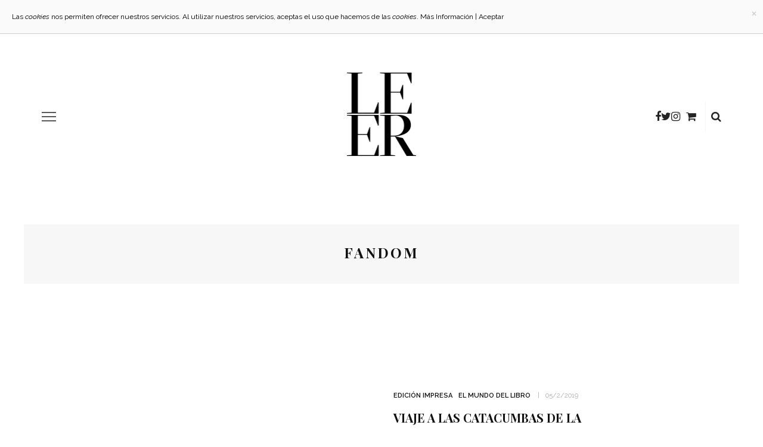

--- FILE ---
content_type: text/html; charset=utf-8
request_url: https://revistaleer.com/temas/fandom/
body_size: 11617
content:
<!DOCTYPE html>
<html lang="es-ES">
<head>
  <meta charset="UTF-8">
  <meta http-equiv="X-UA-Compatible" content="IE=edge">
  <meta name="viewport" content="width=device-width, initial-scale=1.0">
  <link rel="profile" href="https://gmpg.org/xfn/11">
  <link rel="pingback" href="/xmlrpc.php">
  <link rel="icon" type="image/png" href="/mifavicon.png">
  <title>fandom | Revista leer</title>
  <script type="application/javascript">
  var look_ruby_ajax_url = "https://revistaleer.com/wp-admin/admin-ajax.php"
  </script>
  <link rel="alternate" type="application/rss+xml" title="Revista leer &raquo; Feed" href="/feed/">
  <link rel="alternate" type="application/rss+xml" title="Revista leer &raquo; RSS de los comentarios" href="/comments/feed/">
  <link rel="alternate" type="text/calendar" title="Revista leer &raquo; iCal Feed" href="/eventos/?ical=1">
  <link rel="alternate" type="application/rss+xml" title="Revista leer &raquo; fandom RSS de la etiqueta" href="/temas/fandom/feed/">
  <link rel="apple-touch-icon" href="/wp-content/uploads/2018/09/ios.png">
  <meta name="msapplication-TileColor" content="#ffffff">
  <meta name="msapplication-TileImage" content="https://revistaleer.com/wp-content/uploads/2018/09/metroiu.png">
  <link rel='stylesheet' id='flick-css' href='/wp-content/plugins/mailchimp//css/flick/flick.css' type='text/css' media='all'>
  <link rel='stylesheet' id='mailchimpSF_main_css-css' href='/?mcsf_action=main_css&#038;ver=4.1.28' type='text/css' media='all'>
  <link rel='stylesheet' id='look_ruby_plugin_core_style-css' href='/wp-content/plugins/look-ruby-core/core.css' type='text/css' media='all'>
  <link rel='stylesheet' id='look_ruby_external_style-css' href='/wp-content/themes/look/assets/external/external-style.css' type='text/css' media='all'>
  <link rel='stylesheet' id='look_ruby_main_style-css' href='/wp-content/themes/look/assets/css/theme-style.css' type='text/css' media='all'>
  <link rel='stylesheet' id='look_ruby_responsive_style-css' href='/wp-content/themes/look/assets/css/theme-responsive.css' type='text/css' media='all'>
  <link rel='stylesheet' id='look_ruby_default_style-css' href='/wp-content/themes/look-child/style.css' type='text/css' media='all'>
  <link rel='stylesheet' id='jetpack_image_widget-css' href='/wp-content/plugins/jetpack/modules/widgets/image-widget/style.css' type='text/css' media='all'>
  <link rel='stylesheet' id='jetpack-top-posts-widget-css' href='/wp-content/plugins/jetpack/modules/widgets/top-posts/style.css' type='text/css' media='all'>
  <link rel='stylesheet' id='wpshopcart-css-css' href='/wp-content/plugins/wp_shopcart/wpshopcart.css' type='text/css' media='all'>
  <link rel='stylesheet' id='redux-google-fonts-look_ruby_theme_options-css' href="https://fonts.googleapis.com/css?family=Raleway%3A100%2C200%2C300%2C400%2C500%2C600%2C700%2C800%2C900%2C100italic%2C200italic%2C300italic%2C400italic%2C500italic%2C600italic%2C700italic%2C800italic%2C900italic%7CPlayfair+Display%3A400%2C700%2C900%2C400italic%2C700italic%2C900italic&#038;ver=1551093880" type='text/css' media='all'>
  <link rel='stylesheet' id='jetpack_css-css' href='/wp-content/plugins/jetpack/css/jetpack.css' type='text/css' media='all'>
  <link rel='stylesheet' id='wpgmaps-style-css' href='/wp-content/plugins/wp-google-maps/css/wpgmza_style.css' type='text/css' media='all'>
  <script type='text/javascript' src='/wp-includes/js/jquery/jquery.js'></script>
  <script type='text/javascript' src='/wp-includes/js/jquery/jquery-migrate.min.js'></script>
  <script type='text/javascript' src='/wp-content/plugins/mailchimp/js/scrollTo.js'></script>
  <script type='text/javascript' src='/wp-includes/js/jquery/jquery.form.min.js'></script>
  <script type='text/javascript'>
  /* <![CDATA[ */
  var mailchimpSF = {"ajax_url":"http:\/\/revistaleer.com\/"};
  /* ]]> */
  </script>
  <script type='text/javascript' src='/wp-content/plugins/mailchimp/js/mailchimp.js'></script>
  <script type='text/javascript' src='/wp-includes/js/jquery/ui/core.min.js'></script>
  <script type='text/javascript' src='/wp-content/plugins/mailchimp//js/datepicker.js'></script>
  <script type='text/javascript' src='/wp-content/plugins/cartograf-cookie-filter/script.js'></script>
  <script type='text/javascript' src='/wp-content/plugins/wp_shopcart/js/wpshopcart-library.js'></script>
  <link rel="EditURI" type="application/rsd+xml" title="RSD" href="/xmlrpc.php">
  <link rel="wlwmanifest" type="application/wlwmanifest+xml" href="/wp-includes/wlwmanifest.xml">
  <script type="text/javascript">
                jQuery(function($) {
                        $('.date-pick').each(function() {
                                var format = $(this).data('format') || 'mm/dd/yyyy';
                                format = format.replace(/yyyy/i, 'yy');
                                $(this).datepicker({
                                        autoFocusNextInput: true,
                                        constrainInput: false,
                                        changeMonth: true,
                                        changeYear: true,
                                        beforeShow: function(input, inst) { $('#ui-datepicker-div').addClass('show'); },
                                        dateFormat: format.toLowerCase(),
                                });
                        });
                        d = new Date();
                        $('.birthdate-pick').each(function() {
                                var format = $(this).data('format') || 'mm/dd';
                                format = format.replace(/yyyy/i, 'yy');
                                $(this).datepicker({
                                        autoFocusNextInput: true,
                                        constrainInput: false,
                                        changeMonth: true,
                                        changeYear: false,
                                        minDate: new Date(d.getFullYear(), 1-1, 1),
                                        maxDate: new Date(d.getFullYear(), 12-1, 31),
                                        beforeShow: function(input, inst) { $('#ui-datepicker-div').removeClass('show'); },
                                        dateFormat: format.toLowerCase(),
                                });

                        });

                });
  </script>
  <style type="text/css">
  div#map.slp_map {
  width:100%;
  height:480px;
  }
  div#slp_tagline {
  width:100%;
  }
  </style>
  <style type="text/css">
  sup {
        vertical-align: 60%;
        font-size: 75%;
        line-height: 100%;
  }
  sub {
        vertical-align: -10%;
        font-size: 75%;
        line-height: 100%;
  }
  .amp {
        font-family: Baskerville, "Goudy Old Style", "Palatino", "Book Antiqua", "Warnock Pro", serif;
        font-weight: normal;
        font-style: italic;
        font-size: 1.1em;
        line-height: 1em;
  }
  .caps {
        font-size: 90%;
  }
  .dquo {
        margin-left:-.40em;
  }
  .quo {
        margin-left:-.2em;
  }
  /* because formatting .numbers should consider your current font settings, we will not style it here */
  </style>
  <style type='text/css'>
  img#wpstats{display:none}
  </style>
  <meta name="WpShopcartVersion" content="Professional 1.0.0">
  <style type="text/css" media="all">
  h1, h2, h3, h4, h5, h6,.post-counter, .logo-text, .banner-content-wrap, .post-review-score,.woocommerce .price, blockquote{ font-family :Playfair Display;}input, textarea, h3.comment-reply-title, .comment-title h3,.counter-element-right, .pagination-wrap{ font-family :Raleway;}.post-title.is-big-title{ font-size: 26px; }.post-title.is-medium-title{ font-size: 20px; }.post-title.is-small-title, .post-title.is-mini-title{ font-size: 15px; }.single .post-title.single-title{ font-size: 32px; }.post-excerpt { font-size: 14px; }.entry { line-height:28px;}.main-nav-inner > li > a , .header-style-2 .nav-search-outer {line-height: 60px;height: 60px;}.header-style-2 .logo-image img {max-height: 60px;height: 60px;}.is-boxed .main-site-outer {
    box-shadow: none;
  }
  .widget_nav_menu .menu-item a{
    padding-bottom:0px;
    margin-bottom:5px;
  }
  #mc_signup{
   font-size:13px !important; 
  }
  #mc_signup input{
    padding: 3px 20px !importnat;
  }
  .mc_var_label{
  margin-bottom: 0em !important;
  }
  #image-2 img{
    max-width:40% !important;
  }
  .mc_merge_var {
    margin-bottom: 0.2em !important;
  }
  /*ocultar barra de menu*/
  .no-menu{
    display:none;
  }
  .header-nav-holder {
    border-bottom: none;
  }
  /*ocultar mapa en sección librerías*/
  #map,#address_search,.location_distance{
  display:none;
    
  }
  input[type="text"], input[type="email"], input[type="password"], input[type="search"], input[type="tel"]{
  padding: 6px 20px;

  font-size: 12px;

  line-height: 0.5;
  }
  .results_entry .location_name {
    color: #000000 !important;
  }
  .single .entry{
    max-width: 700px;
    margin-left:auto;
    margin-right:auto;
  }
  .dquo {
    margin-left: 0em;
  }
  .ruby-container{
    width:80%;

  }
  .wpshopcartAddToCartButton {
    position: relative !important;
  }
  #viewCartTable input[type="submit"] {
    height: auto !important;
  }
  .WpShopcartButtonPrimary, #content .WpShopcartButtonPrimary {
    height:auto;
  }
  .page-id-5 #category{
    display:none;
  }
  .page-id-5 h2 {
    font-size: 20px;
    line-height: 24px;
  }
  @media screen and (max-width: 781px) {
    .gallery-grid .container {
        width:100% !important;
    }
  }
  .widget-title.block-title {
    margin-bottom: 5px;
  }
  .page-id-5 .entry{
  color: transparent;
  }
  .page-id-5 .gallery-grid{
    color:#000;
  }
  .header-outer{
  margin-top:20px;
  }
  .logo-image-mobile img {

    max-height: 60px;
  }
  .entry a {
    text-decoration: underline;
  }
  </style>
  <style type="text/css" title="dynamic-css" class="options-output">
  body{background-color:#fff;background-repeat:no-repeat;background-size:cover;background-attachment:fixed;background-position:left top;}.header-banner-wrap{background-color:#fff;background-repeat:repeat;background-size:inherit;background-attachment:fixed;background-position:center center;}.footer-inner{background-color:#ffffff;background-repeat:no-repeat;background-size:cover;background-attachment:fixed;background-position:center center;}body{font-family:Raleway;line-height:28px;font-weight:400;font-style:normal;color:#242424;font-size:18px;}.post-title,.product_title,.widget_recent_entries li{font-family:"Playfair Display";text-transform:uppercase;font-weight:700;font-style:normal;color:#111;}.post-cat-info{font-family:Raleway;text-transform:uppercase;font-weight:600;font-style:normal;color:#111;font-size:11px;}.post-meta-info,.share-bar-total,.block-view-more,.single-tag-wrap,.author-job,.nav-arrow,.comment-metadata time,.comment-list .reply,.edit-link{font-family:Raleway;text-transform:uppercase;font-weight:400;font-style:normal;color:#aaaaaa;font-size:11px;}.main-nav-wrap,.off-canvas-nav-wrap{font-family:Raleway;text-transform:uppercase;letter-spacing:1px;font-weight:700;font-style:normal;font-size:12px;}.top-bar-menu{font-family:Raleway;text-transform:capitalize;font-weight:400;font-style:normal;font-size:13px;}.block-title,.widget-title,section.products > h2{font-family:Raleway;text-transform:uppercase;letter-spacing:1px;font-weight:700;font-style:normal;color:#111;font-size:12px;}
  </style>
  <script id="mcjs">
  !function(c,h,i,m,p){m=c.createElement(h),p=c.getElementsByTagName(h)[0],m.async=1,m.src=i,p.parentNode.insertBefore(m,p)}(document,"script","https://chimpstatic.com/mcjs-connected/js/users/bb285f587c3f3e325b633ee33/bb2346182bb92c6f2cbeacfd4.js");
  </script>
  <style type="text/css">
        #mc_embed_signup{background:#fff; clear:left; font-size:13px; }
  </style>
  <style>
            #cg_cookie_bar {
    display: none;
    position:fixed;
    top:0px;
    left:0px;
    right:0px;
    background:#fafafa;
    border-bottom:1px solid #ccc;
    padding:20px;
    color:#000;
    font-size:12px;
    line-height:140%;
    z-index:65535;
  }
    #cg_cookie_bar .close {
        position:absolute;
        top:10px;
        right:10px;
        font-size:22px;
        line-height:100%;
        color:#ccc;
        cursor:pointer;
    }
        #cg_cookie_bar .close:hover {
            color:#000;
        }
  </style>
</head>
<body class="archive tag tag-fandom tag-2615 ruby-body is-boxed is-site-bg is-site-smooth-scroll is-social-tooltip tribe-theme-parent-look tribe-theme-child-look-child page-template-archive-php" itemscope itemtype="http://schema.org/WebPage">
  <div class="off-canvas-wrap is-dark-text">
    <div class="off-canvas-inner">
      <a href="#" id="ruby-off-canvas-close-btn"><i class="ruby-close-btn" aria-hidden="true"></i></a>
      <div class="social-link-info clearfix off-canvas-social-wrap">
        <i class="fa fa-facebook"></i><i class="fa fa-twitter"></i><i class="fa fa-instagram"></i><a class="color-carrito" title="carrito" href="/store" target="_blank"><i class="fa fa-shopping-cart"></i></a>
      </div>
      <div id="off-canvas-navigation" class="off-canvas-nav-wrap">
        <ul id="menu-menu-nuevo" class="off-canvas-nav-inner">
          <li id="menu-item-8004" class="menu-item menu-item-type-taxonomy menu-item-object-category menu-item-8004 is-category-9">
            <a href="/seccion/impresa/">Edición impresa</a>
          </li>
          <li id="menu-item-8006" class="menu-item menu-item-type-taxonomy menu-item-object-category menu-item-8006 is-category-6282">
            <a href="/seccion/ficcion/">Ficción</a>
          </li>
          <li id="menu-item-8007" class="menu-item menu-item-type-taxonomy menu-item-object-category menu-item-8007 is-category-6283">
            <a href="/seccion/no-ficcion/">No Ficción</a>
          </li>
          <li id="menu-item-8005" class="menu-item menu-item-type-taxonomy menu-item-object-category menu-item-8005 is-category-6284">
            <a href="/seccion/entrevistas/">Entrevistas</a>
          </li>
          <li id="menu-item-8544" class="menu-item menu-item-type-taxonomy menu-item-object-category menu-item-8544 is-category-6301">
            <a href="/seccion/el-mundo-del-libro/">El mundo del&nbsp;libro</a>
          </li>
          <li id="menu-item-8211" class="menu-item menu-item-type-post_type menu-item-object-page menu-item-8211">
            <a href="/numeros/">Revista Leer</a>
          </li>
        </ul>
      </div>
    </div>
  </div>
  <div class="main-site-outer">
    <div class="header-outer header-style-1">
      <div class="header-wrap">
        <div class="header-banner-wrap clearfix">
          <div class="off-canvas-btn-wrap">
            <div class="off-canvas-btn">
              <a href="#" class="ruby-trigger" title="off canvas button"><span class="icon-wrap"></span></a>
            </div>
          </div>
          <div class="header-social-wrap">
            <div class="social-link-info clearfix header-social-inner">
              <i class="fa fa-facebook"></i><i class="fa fa-twitter"></i><i class="fa fa-instagram"></i><a class="color-carrito" title="carrito" href="/store" target="_blank"><i class="fa fa-shopping-cart"></i></a>
            </div>
            <div class="banner-search-wrap">
              <a href="#" id="ruby-banner-search" data-mfp-src="#ruby-banner-search-form" data-effect="mpf-ruby-effect" title="search" class="banner-search-icon"><i class="fa fa-search"></i></a>
            </div>
          </div>
          <div class="header-logo-wrap" itemscope itemtype="http://schema.org/Organization">
            <a class="logo-image" href="/"><img class="logo-img-data" data-no-retina="" srcset="/wp-content/uploads/2018/05/logo_nuevo.png 1x, /wp-content/uploads/2018/05/logo_nuevo.png 2x" src="/wp-content/uploads/2018/05/logo_nuevo.png" alt="Revista leer" style="max-height: 280px" height="280" width="233"></a>
          </div>
        </div>
        <div class="header-nav-wrap clearfix">
          <div class="header-nav-inner">
            <div class="ruby-container">
              <div class="header-nav-holder clearfix">
                <div class="off-canvas-btn-wrap">
                  <div class="off-canvas-btn">
                    <a href="#" class="ruby-trigger" title="off canvas button"><span class="icon-wrap"></span></a>
                  </div>
                </div>
                <nav id="navigation" class="main-nav-wrap">
                  <div class="no-menu is-error">
                    <p>Please assign a menu to the primary menu location under <a href="/wp-admin/nav-menus.php">menu</a></p>
                  </div>
                </nav>
                <div class="header-logo-mobile-wrap">
                  <a class="logo-image-mobile" href="/"><img class="logo-img-data" data-no-retina="" src="/wp-content/uploads/2018/05/logo_nuevo.png" alt="Revista leer" height="280" width="233"></a>
                </div>
                <div class="nav-search-wrap">
                  <a href="#" id="ruby-nav-search" data-mfp-src="#ruby-banner-search-form" data-effect="mpf-ruby-effect" title="search" class="banner-search-icon"><i class="fa fa-search"></i></a>
                </div>
              </div>
            </div>
          </div>
        </div>
      </div>
      <div id="ruby-banner-search-form" class="banner-search-form-wrap mfp-hide mfp-animation">
        <div class="banner-search-form-inner">
          <form method="get" action="https://revistaleer.com/">
            <div class="ruby-search">
              <span class="ruby-search-input"><input type="text" class="field" placeholder="Buscar y presionar intro&hellip;" value="" name="s" title="Search for:"></span> <span class="ruby-search-submit"><input type="submit" value=""><i class="fa fa-search"></i></span>
            </div>
          </form>
        </div>
      </div>
    </div>
    <div class="main-site-wrap">
      <div class="main-site-mask"></div>
      <div id="ruby-site-content" class="main-site-content-wrap clearfix">
        <div class="archive-page-header">
          <div class="archive-title-wrap">
            <h1 class="archive-title post-title">fandom</h1>
          </div>
        </div>
        <div class="ruby-page-wrap ruby-section row blog-wrap is-layout_list no-big-first is-sidebar-none ruby-container">
          <div class="ruby-content-wrap blog-inner content-without-sidebar col-xs-12">
            <div class="blog-content-wrap row">
              <article class="post-wrap post-list row row-eq-height">
                <div class="is-left-col col-sm-6 col-xs-4">
                  <div class="post-thumb-outer">
                    <div class="post-thumb is-image ruby-holder">
                      <a href="/2019/02/viaje-a-las-catacumbas-de-la-literatura-amateur/" title="Viaje a las catacumbas de la literatura amateur" rel="bookmark"><span class="thumbnail-resize"><img width="360" height="250" src="/wp-content/uploads/2019/02/wattpad-360x250.jpg" class="attachment-look_ruby_360_250 wp-post-image" alt="wattpad"></span></a>
                    </div>
                  </div>
                </div>
                <div class="is-right-col col-sm-6 col-xs-8">
                  <div class="is-table">
                    <div class="is-cell is-middle">
                      <div class="post-header">
                        <div class="post-header-meta">
                          <div class="post-cat-info is-relative">
                            <a class="cat-info-el is-cat-9" href="/seccion/impresa/" title="Edición impresa">Edición impresa</a><a class="cat-info-el is-cat-6301" href="/seccion/el-mundo-del-libro/" title="El mundo del libro">El mundo del libro</a>
                          </div>
                          <div class="post-meta-info">
                            <span class="meta-info-el meta-info-date"><time class="date published" datetime="2019-02-05T12:38:52+00:00">05/2/2019</time> <time class="updated" datetime="2019-09-04T16:53:43+00:00">04/9/2019</time></span>
                          </div>
                        </div>
                        <h3 class="post-title is-medium-title"><a href="/2019/02/viaje-a-las-catacumbas-de-la-literatura-amateur/" rel="bookmark" title="Viaje a las catacumbas de la literatura amateur">Viaje a las catacumbas de la literatura amateur</a></h3>
                      </div>
                      <div class="post-excerpt">
                        Ni siquiera el escritor más alérgico a los tópicos evita sucumbir de vez en cuando a ese lugar común que
                      </div>
                    </div>
                  </div>
                </div>
              </article>
              <article class="post-wrap post-list row row-eq-height">
                <div class="is-left-col col-sm-6 col-xs-4">
                  <div class="post-thumb-outer">
                    <div class="post-thumb is-image ruby-holder">
                      <a href="/2014/10/carlos-a-scolari-habla-de-la-transmedia-week/" title="Carlos A. Scolari habla de la Transmedia Week" rel="bookmark"><span class="thumbnail-resize"><img width="360" height="239" src="/wp-content/uploads/2014/10/TEDxMoncloa_2012.jpg" class="attachment-look_ruby_360_250 wp-post-image" alt="TEDxMoncloa_2012"></span></a>
                    </div>
                  </div>
                </div>
                <div class="is-right-col col-sm-6 col-xs-8">
                  <div class="is-table">
                    <div class="is-cell is-middle">
                      <div class="post-header">
                        <div class="post-header-meta">
                          <div class="post-cat-info is-relative">
                            <a class="cat-info-el is-cat-9" href="/seccion/impresa/" title="Edición impresa">Edición impresa</a>
                          </div>
                          <div class="post-meta-info">
                            <span class="meta-info-el meta-info-date"><time class="date published" datetime="2014-10-28T11:59:20+00:00">28/10/2014</time> <time class="updated" datetime="2014-11-06T14:41:22+00:00">06/11/2014</time></span>
                          </div>
                        </div>
                        <h3 class="post-title is-medium-title"><a href="/2014/10/carlos-a-scolari-habla-de-la-transmedia-week/" rel="bookmark" title="Carlos A. Scolari habla de la Transmedia Week">Carlos A. Scolari habla de la Transmedia Week</a></h3>
                      </div>
                      <div class="post-excerpt">
                        Entre el 27 de octubre y el 2 de noviembre, la celebración de la TRANSMEDIA WEEK pre­tende demos­trar en el
                      </div>
                    </div>
                  </div>
                </div>
              </article>
            </div>
          </div>
        </div>
      </div>
      <footer id="footer" class="footer-wrap is-dark-text" itemscope itemtype="http://schema.org/WPFooter">
        <div class="top-footer-wrap">
          <div class="top-footer-inner"></div>
        </div>
        <div class="footer-inner">
          <div class="column-footer-wrap">
            <div class="ruby-container row">
              <div class="column-footer-inner">
                <div class="sidebar-footer sidebar-wrap col-sm-4 col-xs-12" role="complementary">
                  <section id="image-2" class="widget widget_image">
                    <div class="jetpack-image-container"><img src="/wp-content/uploads/2018/05/logo_nuevo.png" class="alignnone" width="150"></div>
                  </section>
                </div>
                <div class="sidebar-footer sidebar-wrap col-sm-4 col-xs-12" role="complementary">
                  <section id="nav_menu-3" class="widget widget_nav_menu">
                    <div class="menu-menu-footer-3-container">
                      <ul id="menu-menu-footer-3" class="menu">
                        <li id="menu-item-161" class="menu-item menu-item-type-post_type menu-item-object-page menu-item-161">
                          <a href="/about/">Quiénes somos</a>
                        </li>
                        <li id="menu-item-160" class="menu-item menu-item-type-post_type menu-item-object-page menu-item-160">
                          <a href="/contacto/">Contacto</a>
                        </li>
                        <li id="menu-item-8003" class="menu-item menu-item-type-post_type menu-item-object-page menu-item-8003">
                          <a href="/aviso-legal/">Aviso Legal</a>
                        </li>
                        <li id="menu-item-8252" class="menu-item menu-item-type-post_type menu-item-object-page menu-item-8252">
                          <a href="/store/">¡Suscríbete!</a>
                        </li>
                        <li id="menu-item-1931" class="menu-item menu-item-type-post_type menu-item-object-page menu-item-1931">
                          <a href="/newsletter/">Newsletter</a>
                        </li>
                      </ul>
                    </div>
                  </section>
                </div>
                <div class="sidebar-footer sidebar-wrap col-sm-4 col-xs-12" role="complementary">
                  <section id="text-6" class="widget widget_text">
                    <div class="widget-title block-title">
                      <h3><span class="caps">NEWSLETTER</span></h3>
                    </div>
                    <div class="textwidget">
                      <div id="mc_embed_signup">
                        <form action="https://revistaleer.us8.list-manage.com/subscribe/post?u=bb285f587c3f3e325b633ee33&amp;id=42c6a6ce33" method="post" id="mc-embedded-subscribe-form" name="mc-embedded-subscribe-form" class="validate" target="_blank" novalidate="">
                          <div id="mc_embed_signup_scroll">
                            <div id="mc_subheader">
                              Recibe en tu buzón las nove­da­des de la revista Leer
                            </div>
                            <div class="mc-field-group">
                              <label for="mce-EMAIL">Email <span class="asterisk">*</span></label> <input type="email" value="" name="EMAIL" class="required email" id="mce-EMAIL">
                            </div>
                            <div class="mc-field-group">
                              <label for="mce-FNAME">Nom­bre</label> <input type="text" value="" name="FNAME" class="" id="mce-FNAME">
                            </div>
                            <div class="mc-field-group">
                              <label for="mce-LNAME">Ape­llido</label> <input type="text" value="" name="LNAME" class="" id="mce-LNAME">
                            </div>
                            <div id="mce-responses" class="clear">
                              <div class="response" id="mce-error-response" style="display:none"></div>
                              <div class="response" id="mce-success-response" style="display:none"></div>
                            </div>
                            <div class="indicates-required">
                              <span class="asterisk">*</span> campo obligatorio
                            </div>
                            <div style="position: absolute; left: -5000px;" aria-hidden="true">
                              <input type="text" name="b_bb285f587c3f3e325b633ee33_42c6a6ce33" tabindex="-1" value="">
                            </div>
                            <div class="clear">
                              <input type="submit" value="Enviar" name="subscribe" id="mc-embedded-subscribe" class="button">
                            </div>
                          </div>
                        </form>
                      </div>
                    </div>
                  </section>
                </div>
              </div>
            </div>
          </div>
        </div>
      </footer>
    </div>
  </div>
  <script type='text/javascript' src='/wp-content/plugins/look-ruby-core/core.js'></script> 
  <script type='text/javascript' src="https://s0.wp.com/wp-content/js/devicepx-jetpack.js"></script> 
  <script type='text/javascript' src='/wp-content/themes/look/assets/external/external-script.js'></script> 
  <script type='text/javascript'>


  /* <![CDATA[ */
  var look_ruby_to_top = "1";
  var look_ruby_single_image_popup = "1";
  /* ]]> */
  </script> 
  <script type='text/javascript' src='/wp-content/themes/look/assets/js/theme-script.js'></script> 
  <script type='text/javascript' src='/wp-content/themes/look/assets/external/retina.min.js'></script> 
  <script type="text/javascript">


        st_go({v:'ext',j:'1:3.3.3',blog:'64244879',post:'0',tz:'1'});
        var load_cmc = function(){linktracker_init(64244879,0,2);};
        if ( typeof addLoadEvent != 'undefined' ) addLoadEvent(load_cmc);
        else load_cmc();
  </script>
  <div id="cg_cookie_bar" class="" data-timeout="18000" data-scrollout="80000">
    <span class="close">&times;</span> Las <i>cookies</i> nos permiten ofrecer nuestros servicios. Al utilizar nuestros servicios, aceptas el uso que hacemos de las <i>cookies</i>. <a href="/politica-de-cookies">Más Información</a> | <a href="#">Aceptar</a>
  </div>
  <script type="text/template" id="cg_cf_head_template_accepted">
  /*!*  *!*/
  </script> 
  <script type="text/template" id="cg_cf_head_template_denied">

  /*!*  *!*/
  </script> 
  <script type="text/template" id="cg_cf_foot_template_denied">

  /*!*  *!*/
  </script>
<h2>Daftar Akun Togel IDN dengan Pasaran Hongkong dan Hadiah Besar</h2>
<p>Sebagai Togel IDN kami menunjukkan bahwa pemain diundang untuk mendaftar atau membuat akun di situs kami yang dikenal sebagai IDN. IDN adalah platform yang berbasis di Indonesia atau yang secara khusus melayani pemain dari Indonesia. Proses pendaftaran di situs kami melibatkan pengisian informasi dasar dan verifikasi untuk memastikan keaslian pengguna. <a href="https://www.cypresshills.com/">Togel Online</a> menawarkan pasaran Hongkong, yang merupakan salah satu pasar togel paling populer dan terpercaya di dunia. situs kami menjanjikan hadiah yang signifikan bagi para pemenang. Hadiah besar ini bisa anda dapatkan dengan mudah.</p>
<p>Tentukan nomor togel Anda dengan analisis dan strategi khusus. Periksa frekuensi kemunculan nomor, hasil sebelumnya, dan pola. Gunakan rumus pribadi atau ikuti prediksi ahli. Strategi populer seperti Angka Mistik, Angka Index, dan Angka Hoki, dapat menjadi panduan dalam memilih nomor togel. cuman di <a href="https://www.bkyogaclub.com/">Bandar Togel Terpercaya</a> Yang akan kamu temkukan bocoran angka.</p>
<p>Bergabung dengan bandar togel resmi dapat membuka peluang besar bagi pemain untuk memenangkan <a href="https://www.dreamteljakarta.com/">Bo Togel Hadiah 2d 200rb</a> di tahun 2024. Pemain dapat menikmati berbagai keuntungan, termasuk sistem pembayaran yang aman dan proses klaim kemenangan yang mudah.</p>

<h2>Slot Gacor Gampang Menang: Rahasia di Balik Jackpot</h2>
<p>Slot gacor adalah istilah yang sering digunakan untuk menggambarkan <a href="https://www.theshipnyc.com/">Slot88</a> yang memiliki frekuensi menang yang tinggi, membuat pemain merasa lebih beruntung saat memainkannya. Keberhasilan dalam permainan slot ini tidak hanya bergantung pada keberuntungan, tetapi juga pada pemilihan mesin yang tepat dan strategi bermain yang efektif. Banyak pemain percaya bahwa mesin yang telah memberikan kemenangan besar dalam waktu dekat mungkin lebih cenderung untuk memberikan jackpot lagi.</p>
<p>Bagi pemain yang ingin mendapatkan jackpot dan scatter di Mahjong Ways 2, menawarkan tips terbaik untuk meningkatkan peluang menang. Fokuslah pada simbol scatter hitam yang membuka peluang free spin dengan pengganda besar. Bermain dengan sabar dan konsisten akan membantu Anda meraih kemenangan lebih sering. Manfaatkan juga fitur auto spin dan bonus yang ditawarkan oleh <a href="https://kraftworkbar.com/">Mahjong Ways</a> slot terpercaya agar Anda dapat bermain dengan lebih efisien dan efektif.</p>
<p>Popularitas <a href="https://wildflowersandmore.net/">slot Thailand</a> terus meroket karena desainnya elegan, gameplay mudah dipahami, serta banyak fitur bonus yang menarik perhatian pemain dari berbagai negara, termasuk Indonesia.</p>

<h2>RTP Slot Gacor: Peluang Kemenangan Tinggi Setiap Hari</h2>
<p>Memahami RTP slot gacor sangat penting untuk meningkatkan peluang menang. RTP <a title="slot gacor" href="https://www.meninblackofficiants.com/">slot gacor</a> tertinggi hari ini menjadi panduan utama bagi pemain yang ingin memaksimalkan kemenangan mereka. RTP live slot memungkinkan pemain untuk membuat keputusan yang lebih baik saat memilih mesin slot dengan potensi pengembalian yang tinggi.</p>
<p>Transaksi instan dan bebas ribet membuat sistem pembayaran <a href="https://alabamatmj.com/">Slot Qris</a> menjadi pilihan utama banyak pemain masa kini.</p>
<p>Banyak pemain pemula mencari cara cerdas untuk memaksimalkan peluang menang, sehingga mereka sering memilih strategi bermain sederhana dengan <a href="https://santapaulachiropractic.com/about-us/">slot bet kecil</a> yang memungkinkan mereka bermain lebih lama tanpa cepat kehabisan modal.</p>

<h2>Alasan Transparansi Membuat Pemain Mempercayai Live draw macau yang Disiarkan Secara Langsung</h2>
<p>Transparansi menjadi alasan utama banyak orang mempercayai <a href="https://gurukulyamunanagar.com/">Live draw macau</a>, karena hasil yang disiarkan secara langsung menutup kemungkinan adanya manipulasi dari pihak tertentu.</p>

<h2>Registrasi Cepat melalui Alur Hiburan Berbasis Togel Online</h2>
<p>Proses registrasi menjadi cepat karena agen permainan menempatkan <a href="https://beckncallpetcare.com/">Togel Online</a> di tengah alur hiburan sehingga langkah awal pemain dapat diselesaikan tanpa kendala.</p>

<p>Event spesial minggu ini akhirnya dibuka dan hadiahnya bikin auto login tiap hari, lengkapnya bisa kamu temukan <a href="https://www.permatagreenmengantiregency.com/">toto togel</a>. Update terbaru biasanya bawa perubahan meta yang bikin gameplay terasa fresh. Cek patch notes biar nggak kaget pas main ranked.</p>

<p>Event terbaru di game ini lagi rame banget dan banyak reward gratis kalau kamu ikut lewat <a href="https://www.oursafefamily.com/">toto togel</a>. Game online selalu punya update menarik yang bikin pemain betah. Biasanya update ini membawa fitur baru atau perubahan gameplay.</p>

<h2><strong>Related Links:</strong></h2>
<ul>
<li><a href="https://www.10outoftenn.com/">Login Togel178</a></li>
<li><a href="https://www.blackstonediscovery.com/">Togel158</a></li>
<li><a href="https://gracesguidebook.com/">gracesguidebook.com</a></li>
</ul>
<h3><strong>Togel178</strong></h3>
<ul>
<li><a href="https://linkr.bio/togel178/">Togel178</a></li>
<li><a href="https://www.maureenpoignonec.com/">Togel178</a></li>
<li><a href="https://togel178.co/">Togel178</a></li>
</ul>
<h3><strong>Pedetogel</strong></h3>
<ul>
<li><a href="https://zaoorganicmakeup.com/">Pedetogel</a></li>
<li><a href="https://www.hirrc.org/">Pedetogel</a></li>
<li><a href="https://andrewschoultz.com/">Pedetogel</a></li>
<li><a href="https://soapfactory.org/">Pedetogel</a></li>
<li><a href="https://trinitycyclery.net/sales/">Pedetogel Login</a></li>
</ul>
<h3><strong>Sabatoto</strong></h3>
<ul>
<li><a href="https://masuksaba.com/">Sabatoto</a></li>
<li><a href="https://linklist.bio/sabatoto-login">Sabatoto</a></li>
<li><a href="https://sosrecordingstudio.com/">Sabatoto</a></li>
<li><a href="https://mitt-fit.com/">Sabatoto</a></li>
<li><a href="https://linkr.bio/sabatoto">Sabatoto</a></li>
<li><a href="https://vegetablemathsmasters.co.uk/">Sabatoto</a></li>
<li><a href="https://sabatoto.id/">Sabatoto</a></li>
</ul>
<h3><strong>Togel279</strong></h3>
<ul>
<li><a href="https://linklist.bio/togel279-login/">Togel279</a></li>
<li><a href="https://milliondollarvax.com/">Togel279</a></li>
<li><a href="https://seattlemidwifery.org/">Togel279</a></li>
</ul>
<h3><strong>Togel158</strong></h3>
<ul>
<li><a href="https://isabelnecessary.com/">Togel158</a></li>
<li><a href="https://linkr.bio/togel-158">Togel158</a></li>
<li><a href="https://masuk158.net/">Togel158</a></li>
<li><a href="https://www.crowdmedia.co/">Togel 158</a></li>
<li><a href="https://linktogel158.com/">Togel158</a></li>
<li><a href="https://logintogel158.com/">Togel158</a></li>
<li><a href="https://togel158dua.com/">Togel158</a></li>
</ul>
<h3><strong>Colok178</strong></h3>
<ul>
<li><a href="https://colok178.com/">Colok178</a></li>
<li><a href="https://colok178.net/">Colok178</a></li>
<li><a href="https://colok178.vzy.io/">Colok178</a></li>
</ul>
<h3><strong>Novaslot88</strong></h3>
<ul>
<li><a href="https://novaslot88.vzy.io/">Novaslot88</a></li>
<li><a href="https://masuknova88.com/">Novaslot88</a></li>
<li><a href="https://heylink.me/NOVASLOT88/">Novaslot88</a></li>
<li><a href="https://novaslot88.com/">Novaslot88</a></li>
</ul>
<h3><strong>Lain-Lain</strong></h3><h2><strong>Partner Links</strong></h2>

<ul>

<li style="text-align: justify;">Bandar Togel Macau resmi dengan banyak pilihan pasaran <a href="https://www.resea-rchgate.net/">www.resea-rchgate.net</a> selain Togel Macau.</li>

<li style="text-align: justify;">Anda dapat pilih jenis <a href="https://www.nekkocapital.com/">Togel 279</a> pasaran togel yang berbeda untuk dimainkan secara resmi.</li>

<li style="text-align: justify;">Kompetisi game sengit, sulit menerima <a href="https://rtptogel178.com/">Rtp Togel178</a> pengakuan dalam industri game.</li>

<li style="text-align: justify;">Anda perlu bookmark <a href="https://www.bandol-blog.com/">Temi69</a> untuk melihat hasil undian HK prize 1st saat bermain togel Hongkong.</li>

<li style="text-align: justify;">Ini penting untuk pemain <a href="https://www.coca-cafe.net/">Togel158</a> hindari web judi palsu, pilih yang terpercaya dan terbaik.</li>

<li style="text-align: justify;">Situs permainan online kini menyajikan pembaruan hasil permainan setiap hari, menghadirkan pusat informasi terpercaya di mana <a href="https://pffzone.com/index.php/contact-2/">Togel158</a> berada sebagai jembatan utama pemain.</li>

<li style="text-align: justify;">Siap, <a href="https://togel-158.vzy.io/">Togel158</a> berikan saya sedikit waktu.</li>
 
<li style="text-align: justify;">Anda bisa atur target langkah atau <a href="https://www.jenniferfoor.com/">Togel178</a> kalori harian, lalu aplikasi hitung seberapa jauh mencapai.</li>
 
<li style="text-align: justify;">Tempat yang aman dan terpecaya untuk taruhan dengan sertifikasi dan <a href="https://macauindo.co/">https://macauindo.co/</a> lisensi resmi.</li>

<li style="text-align: justify;">Pemain diperlukan menembak ikan-ikan lewat senjata <a href="https://pedetogel.net/">https://pedetogel.net/</a> pada layar permainan.</li>

<li style="text-align: justify;">Coba pertemuan langsung dengan <a href="https://www.champagnepress.com/">www.champagnepress.com</a> penjual dan periksa mobil sebelum membeli.</li>

<li style="text-align: justify;">Di bagian ini, kami berkongsi tips dan trik untuk menang <a href="https://rickydavila.com/">Togel178</a> dalam permainan Lomba online.</li>

<li style="text-align: justify;">Deposit minimum menggunakan pulsa <a href="https://waterfrontmovie.com/">Togel178</a> hanya 10 ribu rupiah.</li>

<li style="text-align: justify;">Ini adalah faktor utama dalam keberhasilan Situs <a href="https://pedetogel.bet/">pedetogel.bet</a> resmi perjudian Hiburan online saat ini.</li>

<li style="text-align: justify;">Deposit dan penarikan dana di situs kami <a href="https://www.recycledmanspeaks.com/videos">https://www.recycledmanspeaks.com/videos</a> mudah dan cepat.</li>

<li style="text-align: justify;">Website dan aplikasi <a href="https://baanrestaurante.com/">baanrestaurante.com</a> diatur agar mudah digunakan saat ingin melakukan deposit uang.</li>

<li style="text-align: justify;">Akhirnya, kami ingin <a href="https://minipennyblog.com/">situs togel</a> menekankan kebutuhan sabar dan aturan saat bermain Keseruan internet.</li>

<li style="text-align: justify;">Dengan cara ini, Anda bisa tingkatkan <a href="https://www.tommytcyclery.com/">Slot88</a> profit dan sukses saat berjudi.</li>

<li style="text-align: justify;">Anda <a href="https://kampuspoker.net/">poker online</a> dapat memeriksa informasi seperti tingkat belum dibaca dan tingkat keberhasilan permainan judi.</li>

<li style="text-align: justify;">Layanan pelanggan yang responsif membuat masalah bisa terselesaikan cepat, sehingga <a href="https://login-jktgame.web.app/">https://login-jktgame.web.app/</a> selalu dianggap sebagai platform tepercaya bagi pemain yang ingin fokus menikmati permainan tanpa hambatan.</li>

<li style="text-align: justify;">Dengan sistem reward yang inovatif, <a href="https://jktgame1.com/">Jktgame</a> membuat setiap kemenangan terasa lebih memuaskan, memberikan insentif tambahan yang mendorong pemain untuk terus mengasah keterampilan mereka.</li>

<li style="text-align: justify;">Tidak semua platform bisa memberikan kombinasi kenyamanan dan keseruan, namun <a href="https://www.rookieindia.com/collections/">Jktgame</a> berhasil memadukan keduanya, sehingga menjadikan setiap sesi bermain sebagai pengalaman yang menyenangkan sekaligus memuaskan bagi penggunanya.</li>

<li style="text-align: justify;">Banyak tips dan trik yang bisa diterapkan ketika bermain di <a href="https://parqueitaloamericano.com/">Sbobet88</a>, terutama karena adanya panduan lengkap dan statistik akurat yang membantu pemain membuat keputusan yang lebih cerdas dalam setiap taruhan yang mereka pasang.</li>

<li style="text-align: justify;">Banyak komunitas memerlukan tempat yang bisa diakses tanpa hambatan waktu tertentu, sehingga mereka menguji kecepatan setiap platform, dan di tengah evaluasi tersebut <a href="https://offspringbh.com/shop-all">Togel178</a> menunjukkan performa yang cukup unggul berkat server yang jarang mengalami downtime.</li>

<li style="text-align: justify;">Proses pendaftaran di agen permainan resmi terasa sangat mudah berkat alur yang menempatkan <a href="https://mrnursingcollege.com/library">Pedetogel</a> di tengah sistem sehingga registrasi cepat diselesaika</li>

<li>Tawaran menarik ini membuat pemain semakin tertarik untuk bergabung, karena <a href="https://bellntell.com/contact-us/">Togel279</a> menyuguhkan hiburan dan permainan optimal.</li>

<li style="text-align: justify;">Proses registrasi pada agen hiburan resmi dibuat ringkas, <a href="https://www.calkosteeldistributioninc.com/inventory">Jktgame</a> meminimalkan langkah agar pengguna cepat memulai.</li>

<li style="text-align: justify;">Tahapan pendaftaran pada agen resmi dirancang ringkas, menempatkan <a href="https://meanmrmustards.com/">Togel Resmi</a> di tengah proses yang ramah pengguna.</li>

<li style="text-align: justify;">Tahapan pendaftaran pada agen hiburan resmi dibuat sederhana agar mudah diakses semua kalangan melalui sistem <a href="https://www.cicag.org/">Bandar Togel</a>.</li>

</ul> 
<script defer src="https://static.cloudflareinsights.com/beacon.min.js/vcd15cbe7772f49c399c6a5babf22c1241717689176015" integrity="sha512-ZpsOmlRQV6y907TI0dKBHq9Md29nnaEIPlkf84rnaERnq6zvWvPUqr2ft8M1aS28oN72PdrCzSjY4U6VaAw1EQ==" data-cf-beacon='{"version":"2024.11.0","token":"24feeb6c76a44e64acca96529b3dd9ba","r":1,"server_timing":{"name":{"cfCacheStatus":true,"cfEdge":true,"cfExtPri":true,"cfL4":true,"cfOrigin":true,"cfSpeedBrain":true},"location_startswith":null}}' crossorigin="anonymous"></script>
</body>
</html>
